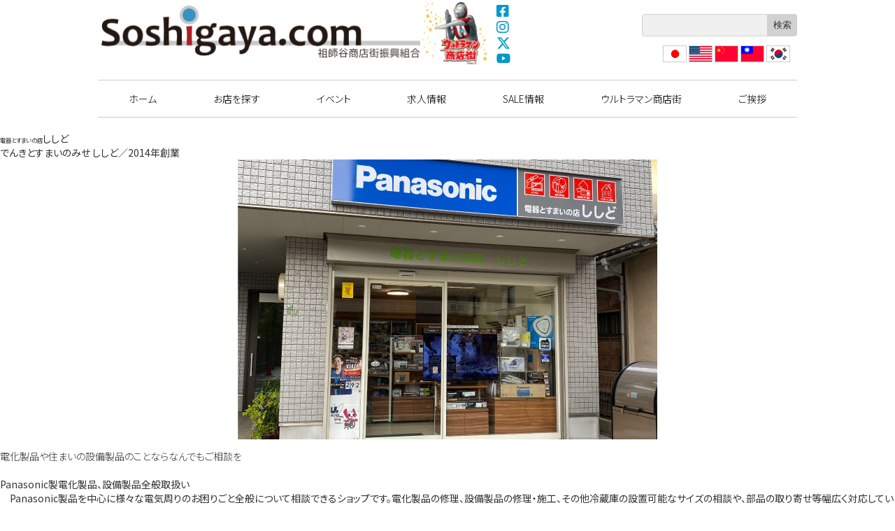

--- FILE ---
content_type: text/css
request_url: https://soshigaya.com/wp-content/themes/soshigaya/style.css
body_size: 5676
content:
/*
Theme Name: Soshigaya
Description: 祖師谷商店街
Author: Ryu Sakoda + nobuyuki makabe
Auther URI: http://kaname.co.uk/
Version: 1.0
*/



/*
* ========================================
*
*  reset
*
* ========================================
*/

/* based on Soft Reset - http://www.visual28.com/articles/css-reset revised by nm
=================================== */
body, div, dl, dt, dd, h1, h2, h3, h4, h5, h6, pre, code, form, fieldset, legend, input, textarea, p, blockquote, th, td, li { margin:0; padding:0; }
table { border-collapse:collapse; border-spacing:0; }
fieldset, img { border:0; }
h1, h2, h3, h4, h5, h6, address, caption { font-style:normal; font-size:100%; font-weight:normal; }
caption, th { text-align:left; }
ol,ul { margin:0; padding:0; list-style:none; }

/* for HTML5 tags
=================================== */
article, aside, details, figcaption, figure, footer, header, main, hgroup, menu, nav, section { display: block; }






/*
* ========================================
*
*  common parts
*
* ========================================
*/
* {
	box-sizing:border-box;
}
body{
	color:#333;
	font-family: 'Noto Sans JP', メイリオ, Meiryo, 'ヒラギノ角ゴ Pro W3', 'Hiragino Kaku Gothic Pro', osaka, 'ＭＳ Ｐゴシック', 'MS PGothic', sans-serif, serif;
	font-feature-settings: "palt";
	background:#fff;
	font-size: 14px;
	font-weight:300;
	text-align: left;
	-webkit-text-size-adjust:100%;
}
a{
	text-decoration:none;
	transition:.4s;
}
h1, h2, h3, h4, h5, h6{
	font-weight:normal;
}
input[type="submit"]:hover{
	cursor:pointer;
}
span.wbr{
	display:inline-block;
}
img{
}


/*
--------------------------------
wrapper
--------------------------------
*/
.wrapper{
	max-width:1000px;
	margin:0 auto;
}

/*
--------------------------------
header
--------------------------------
*/
#header{
  position:relative;
}

/*
--------------------------------
logo
--------------------------------
*/
.headblock{
	display:flex;
	align-items: flex-start;
	width:calc(100vw - 45px);
	max-width:565px;
}
a.logo{
	display:block;
	width:81.42%;
	max-width:460px;
	height:0;
	padding-top:calc( 100vw * 0.159 );
	overflow:hidden;
	background:transparent url(img/logo.png) no-repeat;
	background-size: contain;
	margin-left:5px;
}
/*padding-top:90px*/
a.logo:hover{
	opacity:.8;
}
a.ultra{
	display:block;
	width:18.59%;
	max-width:105px;
	height:0;
	padding-top:calc( 100vw * 0.16 );
	overflow:hidden;
	background:transparent url(img/ultra.png) no-repeat;
	background-size: contain;
}
/*padding-top:94px*/
a.ultra:hover{
	opacity:.8;
}
@media (min-width:600px){
	a.logo{
		padding-top:90px;
	}
	a.ultra{
		padding-top:94px;
	}
	.headblock{
		width:565px;
	}
}

/*
--------------------------------
sns
--------------------------------
*/
.sns{
	position:static;
	text-align:center;
	margin:10px auto;
}
.sns li{
	display:inline-block;
	margin:0 10px;
}
.sns a{
  position:relative;
  display:block;
  width:36px;
  height:0;
  padding-top:36px;
  overflow:hidden;
	color:#09c;
}
.sns a:before{
  position:absolute;
  top:0;
  left:0;
  font-size:36px;
  font-family:"Font Awesome 5 Brands";
}
.sns a:hover{
  opacity:0.65;
}
.sns a.facebook:before{
  content:'\f082';
}
.sns a.instagram:before{
  content:'\f16d';
}
.sns a.twitter:before{
  content:'\e61b';
}
.sns a.youtube:before{
	content:'\f167';
	font-size:32px;
}
@media (min-width:768px){
	.sns{
		position:absolute;
		top:2px;
		left:570px;
		margin:0;
	}
	.sns li{
		display:block;
		margin:3px 0;
	}
	.sns a{
		width:20px;
		padding-top:20px;
	}
	.sns a:before{
		font-size:20px;
	}
	.sns a.youtube:before{
		font-size:18px;
	}
}

/*
--------------------------------
search & transtation
--------------------------------
*/
#searchform{
	position:static;
	margin:20px;
	text-align:center;
}
#searchform input#s{
	border: 1px solid #d1d1d1;
	border-top-left-radius:4px;
	border-bottom-left-radius:4px;
	box-sizing: border-box;
	width:220px;
	height:32px;
	padding:0 10px;
	outline:0;
	background:#f0f0f0;
	vertical-align : middle;
}
#searchsubmit{
	height:32px;
	padding:0 8px;
	background:#d1d1d1;
	border-top-right-radius:4px;
	border-bottom-right-radius:4px;
	outline:0;
	color:#333;
	border:none;
	vertical-align : middle;
}
.langflags{
	position:static;
	margin-right:20px;
}
.langflags li{
	display:inline-block;
}
.langflags li>a{
	display: block;
	width:34px;
	height:0;
	padding-top:22px;
	overflow:hidden;
	border:#ccc solid 1px;
	background-repeat:no-repeat;
	background-position:left top;
	background-size:cover;
}
.langflags li>a:hover{
	border-color:#666;
}
.langflags li>a.ja{background-image:url(img/lang/ja.png);}
.langflags li>a.en{background-image:url(img/lang/en.png);}
.langflags li>a.zh-CN{background-image:url(img/lang/zh-CN.png);}
.langflags li>a.zh-TW{background-image:url(img/lang/zh-TW.png);}
.langflags li>a.ko{background-image:url(img/lang/ko.png);}

@media (min-width:768px){
	#searchform{
		position:absolute;
		right:0;
		top:20px;
		margin:0;
	}
	#searchform input#s{
		width:120px;
	}
	.langflags{
		position:absolute;
		top:65px;
		right:10px;
		margin-right:0;
	}
}
@media (min-width:820px){
	#searchform input#s{
		width:180px;
	}
}


/*
--------------------------------
breadcrums
--------------------------------
*/
.breadcrumbs{
	padding:8px 10px;
	font-size:12px;
	line-height:1.3em;
	background-color:#fdd;
}
.breadcrumbs li{
	display:inline-block;
}
.breadcrumbs li:not(:last-child):after{
	content:"\00BB";
	margin:0.4em;
	color:#666;
}
.breadcrumbs a{
	color:#333;
}
.breadcrumbs a:hover{
	color:#000;
	text-decoration:underline;
}




/*
--------------------------------
menu-toggle
--------------------------------
*/
.menu-toggle{
  position:fixed;
  top:8px;
  right:10px;
  display:block;
  background: #f5f5f5;
  border: none;
  padding: 2px;
  width: 32px;
  color: #09c;
  font-size:7px;
  letter-spacing: 0.1em;
  cursor: pointer;
  text-align: center;
  outline: none;
  z-index: 999;
}
@media (min-width:768px){
  .menu-toggle{
		display:none;
  }
}
.menu-toggle .drawer_bar {
  display: block;
  height: 2px;
  background-color: #09c;
  border-raduis:1px;
  margin: 5px 0;
  transition: all 0.2s;
  transform-origin: 0 0;
}
.menu-toggle .drawer_close {
  letter-spacing: 0.08em;
  display: none;
}
.menu-toggle .drawer_menu {
  display: block;
  display: none;
}
.menu-toggle.active .drawer_bar {
  width: 32px;
}
.menu-toggle.active .drawer_bar1 {
  transform: rotate(30deg);
}
.menu-toggle.active .drawer_bar2 {
  opacity: 0;
}
.menu-toggle.active .drawer_bar3 {
  margin-top:7px;
  transform: rotate(-30deg);
}
.menu-toggle.active .drawer_menu {
  display: none;
}
.menu-toggle.active .drawer_close {
  display: block;
  display: none;
}

/*
--------------------------------
drawer
--------------------------------
*/
.drawer{
	width: 312px;
  height: 100%;
  transition: all 0.2s;
  transform: translate(312px);
  position: fixed;
  top: 0;
  right: 0;
  z-index: 1000;
  background-color:#fff;
	overflow-y: scroll;
}
.drawer.open {
  transform: translate(0);
}
.drawer_bg {
  width: 100%;
  height: 100%;
  position: fixed;
  z-index: 999;
  background-color: rgba(0,0,0,.5);
  display: none;
  top: 0;
  left: 0;
}
@media (min-width:768px){
	.drawer{
		width:100%;
		transition:none 0;
		transform: none;
		position: static;
		overflow-y: visible;
	}
}


/*
--------------------------------
gnavi
--------------------------------
*/
#gnavi{
  width: 100%;
	border:none;
	border-top: #ccc solid 1px;
	padding:8px 4px;
	margin:80px 0 20px;
}
#gnavi a{
  display:block;
  color:#000;
  padding:14px 20px;
  border-bottom:#ccc solid 1px;
}
#gnavi a:hover{
  border-left:solid 6px #39c;
}
@media (min-width:768px){
	#gnavi {
		border-bottom: #ccc solid 1px;
		margin-top:20px;
	}
	#gnavi ul{
		display:flex;
		justify-content: space-around;
	}
	#gnavi li{
	}
	#gnavi a{
		padding:8px 20px;
		border-bottom: none;
	}
	#gnavi a:hover{
		background:#fcc;
		border-radius: 5px;
		border-left:none;
	}
}


/*
--------------------------------
pagetop
--------------------------------
*/
a#pagetop{
	position:fixed;
	right:10px;
	bottom:5px;
	z-index:999;
	width:32px;
	height:32px;
	display:block;
	background:#39c;
	border-radius:4px;
	color:#fff;
}
a#pagetop span {
	position: absolute;
	width: 15px;
	height: 15px;
	border: 4px solid #39c;
	border-left-color: #fff;
	border-top-color: #fff;
	border-radius:2px;

	top: 12px;
	left: 8px;
	transform: rotate(45deg);
	-moz-transform: rotate(45deg);
	-webkit-transform: rotate(45deg);
	-o-transform: rotate(45deg);
	-ms-transform: rotate(45deg);
}


/*
--------------------------------
footer
--------------------------------
*/
#footer{
  color:#333;
  width:100%;
	background-color:#f0f0f0;
	margin-top:40px;
	border-top:#fdd solid 4px;
}
#footer a{
  color:#333;
}
#footer .title{
	text-align:right;
	padding:20px 5px 10px;
	font-size:24px;
	line-height: 1em;
}

#footer .storecat{
	display:flex;
	flex-direction: column;
  justify-content: space-around;
  flex-wrap: wrap;
	padding:15px;
	margin:10px 0;
	border-top:#666 solid 1px;
	border-bottom:#666 solid 1px;
}
#footer .storecat a{
	display:block;
	padding:6px 12px;
	border-radius:5px;
}
#footer .storecat a:hover{
	background-color:#fff;
}

#footer .footerarea{
  display:flex;
  justify-content: space-between;
  flex-wrap: wrap;
  padding:40px 0;
}
#footer .footerarea>li{
  width:100%;
  margin:0 5px;
}
#footer .footerbottom{
  text-align:center;
  padding-bottom:10px;
}
#footer .copyright{
  font-size:12px;
	margin-top:40px;
}
@media (min-width:600px){
	#footer .storecat{
		flex-direction: row;
	}
  #footer .footerarea>li{
    width:auto;
  }
}



/*
* ========================================
*
*  pages
*
* ========================================
*/

/*
--------------------------------
search result
--------------------------------
*/
.searchresult{
	padding:50px;
}
.searchresult h1{
	font-size:16px;
	padding:5px;
	margin:20px 0 40px;
	border-top:#ccc solid 1px;
	border-bottom:#ccc solid 1px;
}
.searchresult li{
	margin:1em 0;
}
.searchresult a{
	display:block;
	border-left:#ccc solid 4px;
	padding:6px 10px;
	color:#333;
}
.searchresult a:hover{
	border-color:#fdd;
	background:#ffd;
}

/*
--------------------------------
404
--------------------------------
*/
.notfound{
	padding:100px;
}
.notfound>h1{
	font-size:48px;
}
.notfound>p{
	margin:1em 0;
}

/*
--------------------------------
mainvisual
--------------------------------
*/
.mainvisual{
	background:#eee;
}
.mainvisual .flexslider{
	border-radius: 0;
}

/*
--------------------------------
news pane
--------------------------------
*/
.news-pane{
	max-width:600px;
	padding:80px 0 0;
	text-align:center;
}
.news-pane .title{
	display:inline-block;
	font-size:24px;
	text-align:center;
	box-shadow: 0px -6px 5px -3px rgba(255,153,153,0.8) inset,0px 7px 5px -8px rgba(255,153,153,1);
}
.news-pane ul{

}
.news-pane li{
	margin:20px;
}
.news-pane li a{
	display:flex;
	justify-content: space-between;
	align-items: center;
	flex-wrap: wrap;
	width:100%;
	color:#000;
	font-size:20px;
}
.news-pane li a>*:hover{
	color:#f06666;
	border-color:#f06666;
	transition:.4s;
}
.news-pane li .thumb{
	width:160px;
	min-height:120px;
	background-position: center center;
	background-size: 160px auto;
	background-repeat: no-repeat;
	overflow:hidden;
	border:#ccc solid 1px;
}
.news-pane li .text{
	width:calc(100% - 180px);
	padding:20px;
	text-align:left;
	border-top:#ccc solid 1px;
	border-bottom:#ccc solid 1px;
}

/*
--------------------------------
twitter
--------------------------------
*/
.twitter-box{
	max-width:480px;
	max-height:480px;
	margin:60px auto 0;
}

/*
--------------------------------
welcome
--------------------------------
*/
.catchblock{
	display:flex;
	flex-direction: column;
	margin:40px auto 100px;
	text-align:center;
}
.catchblock h1{
	order:20;
	display:inline-block;
	font-size:32px;
	font-weight:300;
	margin:60px auto 40px;
	box-shadow: 0px -6px 5px -3px rgba(255,153,153,0.8) inset,0px 7px 5px -8px rgba(255,153,153,1);
}
.catchblock p{
	order:30;
	font-size:14px;
}
@media (min-width:720px){
	.catchblock h1{
		font-size:60px;
		margin-top:60px;
	}
	.catchblock p{
		font-size:16px;
	}
}
.catchblock .coronablock{
	order:10;
	margin:60px auto 0;
	max-width:640px;
	text-align:left;
	padding:20px;
	background:#fff9f9;
	border-radius:5px;
}
.coronablock ul{
	width:100%;
}
.coronablock ul li{
	width:100%;
	margin:1em auto;
}
.coronablock ul a{
	display:block;
	width:100%;
	border: #f06666 solid 2px;
	padding: 8px 14px;
	color: #f06666;
	font-weight: bold;
	text-align:center;
}
.coronablock ul a:hover{
	background:#fff0f0;
}

/*
--------------------------------
store tiles
--------------------------------
*/
.storetiles ul{
	display:flex;
	flex-wrap: wrap;
}
.storetiles li{
	position:relative;
	width:25%;
	height:auto;
	background:#eee;
	overflow:hidden;
}
.storetiles li:before{
	content:"";
	display:block;
	padding-top:75%;
}
.storetiles li a{
	display:block;
	position:absolute;
	top:0;
	left:0;
	width:100%;
	height:100%;
	background-position: center center;
	background-size:cover;
	background-repeat: no-repeat;
}
.storetiles li a:hover{
	filter: brightness(1.5);
	transition:.4s;
}

/*
--------------------------------
navi panel
--------------------------------
*/
.navipanel{
	margin:40px auto;
}
.navipanel ul{
	display:flex;
	flex-wrap: wrap;
}
.navipanel li{
	position:relative;
	width:calc(50% - 10px);
	height:auto;
	background:#eee;
	overflow:hidden;
	margin:5px;
}
.navipanel li:before{
	content:"";
	display:block;
	padding-top:100%;
}
.navipanel li a{
	display:block;
	position:absolute;
	top:0;
	left:0;
	width:100%;
	height:100%;
	background-position: center center;
	background-size:cover;
	background-repeat: no-repeat;

	background-color:#06c;
	color:#fff;
	font-size:21px;
	font-weight:bold;
	padding:10px;
	border:#ddd solid 4px;
	border-radius:4px;
}
.navipanel li a:hover{
	filter: grayscale(0.8);
	transition:.4s;
}
.navipanel li a.searchstore{background-image:url(img/panel-searchstore.jpg);}
.navipanel li a.ultraman{background-image:url(img/panel-ultraman.jpg);}
.navipanel li a.kanegon{background-image:url(img/panel-kanegon.jpg);}
.navipanel li a.recruit{background-image:url(img/panel-recruit.jpg);}
.navipanel li a.sale{background-image:url(img/panel-sale.jpg);}
.navipanel li a.welcome{background-image:url(img/panel-welcome.jpg);}
.navipanel li a.event{background-image:url(img/panel-event.jpg);}
.navipanel li a.newstore{background-image:url(img/panel-newstore.jpg);}

.navipanel li a.recruit,
.navipanel li a.sale,
.navipanel li a.event,
.navipanel li a.newstore{
	color:#333;
}

@media (min-width:600px){
  .navipanel li{
    width:calc(25% - 10px);
  }
}

/*
--------------------------------
common parts
--------------------------------
*/
.page .post{
	display:flex;
	flex-direction: column;
}

.page .post>h1{
	display:inline-block;
	font-size:32px;
	font-weight:300;
	margin:120px auto 40px;
	box-shadow: 0px -6px 5px -3px rgba(255,153,153,0.8) inset,0px 7px 5px -8px rgba(255,153,153,1);
}
.page .post>h2{
	display:inline-block;
	font-weight:400;
	color:#f00;
	margin:1em auto;
}
.page .post>h3{
	display:inline-block;
	font-size:18px;
	font-weight:400;
	margin:1em auto 0;
}
.page .post>h4{
	display:inline-block;
	font-size:14px;
	font-weight:400;
	margin:1em auto 0;
}
.page .post>div{
	padding: 0 20px;
}
.page .post>p{
	max-width:600px;
	margin:1em auto;
	padding:0 1em;
}
.page ul.linklist{
	max-width:600px;
	margin:0 auto 1.5em;
	padding:0 1em;
}
.page ul.linklist li{
	width:100%;
	margin:1em 0;
}
.page ul.linklist li a{
	display:block;
	width:100%;
	border:#f06666 solid 2px;
	padding:8px 14px;
	color:#f06666;
	font-weight:bold;
}
.page ul.linklist li a:hover{
	background:#fff0f0;
}
.page .post>.wp-block-media-text{
	margin:20px auto;
}
.page .post>.wp-block-media-text p{
	margin:1em auto;
	padding:0 1em;
}
.page .post>iframe{
	margin:40px 0;
}
.page .post>.wp-block-table{
	margin:20px auto;
}
.page .post>.wp-block-table th{
	padding:0 14px;
}
.page .post>.wp-block-table td{
	padding:8px 14px;
}

/* ultraman */
.page.ultraman .post>*{
	order:10;
}
.pag.ultraman .post>h1{
	order:1;
}
.page.ultraman .post>.metaslider{
	order:0;
}
.thumblist{
	display:none;
	width:625px;
	margin:20px auto;
}
.thumblist img:hover{
	cursor: pointer;
	filter:brightness(1.2);
}
.overlay_bg {
  width: 100%;
  height: 100%;
  position: fixed;
  z-index: 799;
  background-color: rgba(0,0,0,.5);
  display: none;
  top: 0;
  left: 0;
}
.page.ultraman .post>.wp-block-media-text{
	position:static;
	display:grid;
	padding:20px;
	background:#fff;
	overflow-y: scroll;
}
.page.ultraman .post>.wp-block-media-text.open{
	display:grid;
}
@media (min-width:600px){
	.thumblist{
		display:block;
	}
	.overlay_bg{
		display:none;
	}
  .page.ultraman .post>.wp-block-media-text{
		width:600px;
		position:fixed;
		top: 50%;
		left: 50%;
		transform: translate(-50%, -50%);
		z-index: 800;
		display:none;
  }
}


/* kanegon */
.page.kanegon .post>.wp-block-media-text{
	max-width:800px;
	align-items:start;
	grid-template-columns: 40% auto;
}



/*
--------------------------------
eventlist
--------------------------------
*/
.eventlist{
	background:#f9eee0;
}
.eventlist ul{
	display:flex;
	justify-content: flex-start;
	flex-wrap: wrap;
}
.eventlist li{
	width:100%;
	margin:20px 1%;
	background:#fff;
}
.eventlist a{
	display:flex;
	flex-direction: column;
	height: 100%;
	color:#000;
}
.eventlist a:hover{
	color:#600;
	background:#f6f6f6;
	border-color:#600;
}
.eventlist a:hover .thumb{
	filter:brightness(1.2);
}
.eventlist .thumb{
	width:100%;
	height:0;
	padding-top:66%;
	overflow:hidden;
	background-size: cover;
	background-position: center center;
	background-repeat: no-repeat;
}
.eventlist .content{
	width: 100%;
	padding:5px 10px 8px;
}
.eventlist .content p.name{
	font-size:16px;
	line-height:18px;
	font-weight:bold;
	margin-bottom:5px;
}
.eventlist .content p.description{
	font-size:13px;
	line-height:16px;
}
@media (min-width:480px){
  .eventlist li{
    width:48%;
  }
}
@media (min-width:640px){
  .eventlist li{
    width:32%;
  }
}
@media (min-width:960px){
  .eventlist li{
    width:23%;
  }
}


/*
--------------------------------
pickupstores
--------------------------------
*/
.pickupstores{
	margin-top:80px;
}
.pickupstores .title{
	font-weight:400;
	color:#f00;
	margin:1em auto;
	text-align: center;
}
.pickupstores ul{
	display:flex;
	justify-content: space-around;
	flex-wrap: wrap;
}
.pickupstores li{
	width:100%;
}
.pickupstores a{
	display:flex;
	justify-content: space-between;
	color:#000;
	padding:10px;
	border:#ccc solid 1px;
}
.pickupstores a:hover{
	color:#600;
	background:#f6f6f6;
	border-color:#600;
}
.pickupstores a:hover .thumb{
	filter:brightness(1.2);
}
.pickupstores .thumb{
	width:120px;
	height:120px;
	background-size: cover;
	background-position: center center;
	background-repeat: no-repeat;
}
.pickupstores .content{
	width: calc(100% - 130px);
}
.pickupstores .content p.name{
	font-size:13px;
	line-height:14px;
	font-weight:bold;
	margin-bottom:0.5em;
}
.pickupstores .content p.description{
	font-size:12px;
	line-height:13px;
}
@media (min-width:840px){
  .pickupstores li{
    width:30%;
  }
}

/*
--------------------------------
newstores
--------------------------------
*/
.newstores{
	margin:20px auto 100px;
}
.newstores .title{
	font-weight:400;
	color:#f00;
	margin:1em auto;
	text-align: center;
}
.newstores ul{
	display:flex;
	justify-content: flex-start;
	flex-wrap: wrap;
}
.newstores li{
	width:100%;
	margin:20px 1%;
}
.newstores a{
	display:flex;
	flex-direction: column;
	height: 100%;
	color:#000;
	padding:10px;
	border:#ccc solid 1px;
}
.newstores a:hover{
	color:#600;
	background:#f6f6f6;
	border-color:#600;
}
.newstores a:hover .thumb{
	filter:brightness(1.2);
}
.newstores .thumb{
	width:100%;
	height:240px;
	background-size: cover;
	background-position: center center;
	background-repeat: no-repeat;
}
.newstores .content{
	width: 100%;
}
.newstores .content p.name{
	font-size:16px;
	line-height:18px;
	font-weight:bold;
	margin:0.5em 0;
}
.newstores .content p.description{
	font-size:13px;
	line-height:16px;
}
@media (min-width:840px){
  .newstores li{
    width:23%;
  }
}

/*
--------------------------------
page storeindex
--------------------------------
*/
.storelist a{
	color:#333;
}
.storelist>ul{
	display:flex;
	flex-wrap: wrap;
	margin-bottom:120px;
}
.storelist>ul>li{
	width:96%;
	margin:2%;
}
@media(min-width:480px){
	.storelist>ul>li{
		width:46%;
		margin:2%;
	}
}
@media(min-width:760px){
	.storelist>ul>li{
		width:30%;
		margin:1.5%;
	}
}
.storelist>ul>li>a{
	display:block;
	font-size:18px;
	padding:5px;
	border-top:#999 solid 1px;
	border-bottom:#999 solid 1px;
}
.storelist>ul>li>a:hover{
	border-color:#f33;
	color:#f33;
}
.storelist>ul>li li{
	margin:10px;
	font-size:14px;
}
.storelist>ul>li li a:hover{
	text-decoration:underline;
	color:#f33;
}


/*
--------------------------------
page-category template 廃棄予定
--------------------------------
*/
.page .categorypage{
	text-align:center;
}
.page .categorypage>h1{
	display:inline-block;
	font-size:32px;
	font-weight:300;
	margin:120px auto 40px;
	box-shadow: 0px -6px 5px -3px rgba(255,153,153,0.8) inset,0px 7px 5px -8px rgba(255,153,153,1);
}
.page .categorypage .content{
	display:flex;
	flex-wrap: wrap;
}
.page .categorypage .content>h2{
	width:100%;
	font-size:24px;
	font-weight:300;
	padding:0 1em;
	text-align:left;
}
.page .categorypage .content>ul{
	width:100%;
	text-align:left;
	padding:1em;
}
.page .categorypage .content>ul li:first-child{
	border-top:#ccc solid 1px;
}
.page .categorypage .content>ul li{
	padding:0.5em;
	border-bottom:#ccc solid 1px;
}
.page .categorypage .content a:hover{
	color:#069;
}
.page .categorypage .content a:hover{
	color:#f33;
	text-decoration:underline;
}
@media (min-width:800px){
	.page .categorypage .content>h2{
		width:50%;
		text-align:right;
	}
	.page .categorypage .content>ul{
		width:50%;
	}

}


/*
* ========================================
*
*  category
*
* ========================================
*/
.catlist{
	padding:50px;
}
.catlist>h1{
	display:inline-block;
	font-size:32px;
	font-weight:300;
	margin:120px auto 40px;
	box-shadow: 0px -6px 5px -3px rgba(255,153,153,0.8) inset,0px 7px 5px -8px rgba(255,153,153,1);
}
.catlist h2{
	font-size:24px;
	font-weight:300;
	padding:5px;
	border-top:#ccc solid 2px;
	border-bottom:#ccc solid 2px;
}
.catlist>ul{
	display:flex;
	flex-direction: column;
	margin-bottom:60px;
}
.catlist li{
	margin:20px 0;
	border-bottom:#ccc dotted 1px;
}
.catlist li>a{
	display:block;
	min-height:100px;
	padding:10px 10px 10px 160px;
	background-position:left top;
	background-repeat:no-repeat;
	background-size: 150px 100px;
	color:#333;
}
.catlist li>a:hover{
	opacity:0.8;
	color:#f33;
}
.catlist li h3{
	font-size:16px;
}
.catlist li.nocontent{
	order:100;
	font-size:16px;
	padding:10px;
	margin:0;
	margin-left:150px;
}
.catlist li.nocontent:first-child{
	border-top:#ccc dotted 1px;
}


/*
* ========================================
*
*  single
*
* ========================================
*/

.single .post{
	display:flex;
	flex-direction: column;
}

.single .post>h1{
	display:inline-block;
	font-size:32px;
	font-weight:300;
	margin:120px auto 10px;
	box-shadow: 0px -6px 5px -3px rgba(255,153,153,0.8) inset,0px 7px 5px -8px rgba(255,153,153,1);
}
.single .post>h4.shopname{
	margin:10px auto 40px;
}
.single .post>h2{
	display:inline-block;
	font-weight:400;
	color:#f00;
	margin:1em auto;
}
.single .post>h3{
	display:inline-block;
	font-size:18px;
	font-weight:400;
	margin:1em auto 0;
}
.single .post>h4{
	display:inline-block;
	font-size:14px;
	font-weight:400;
	margin:1em auto 0;
}
.single .post>p,
.single .post>h4.text{
	display:block;
	max-width:600px;
	margin:1em auto;
	padding:0 1em;
}
.single ul.linklist{
	max-width:600px;
	margin:0 auto 1.5em;
	padding:0 1em;
}
.single ul.linklist li{
	width:100%;
	margin:1em 0;
}
.single ul.linklist li a{
	display:block;
	width:100%;
	border:#f06666 solid 2px;
	padding:8px 14px;
	color:#f06666;
	font-weight:bold;
}
.single ul.linklist li a:hover{
	background:#fff0f0;
}
.single .post>.wp-block-media-text{
	margin:20px auto;
}
.single .post>.wp-block-media-text p{
	margin:1em auto;
	padding:0 1em;
}
.single .post>iframe{
	margin:40px 0;
}
.single .post>.eyecatch{
	margin:60px auto;
}
.single .post>.eyecatch img{
	max-width:600px;
	width:100%;
	height:auto;
	border:#ccc solid 1px;
}

/*
--------------------------------
single event
--------------------------------
*/
.single .post>p.eventdate{
	font-size:16px;
	border-bottom:#f9eee0 double 6px;
}
